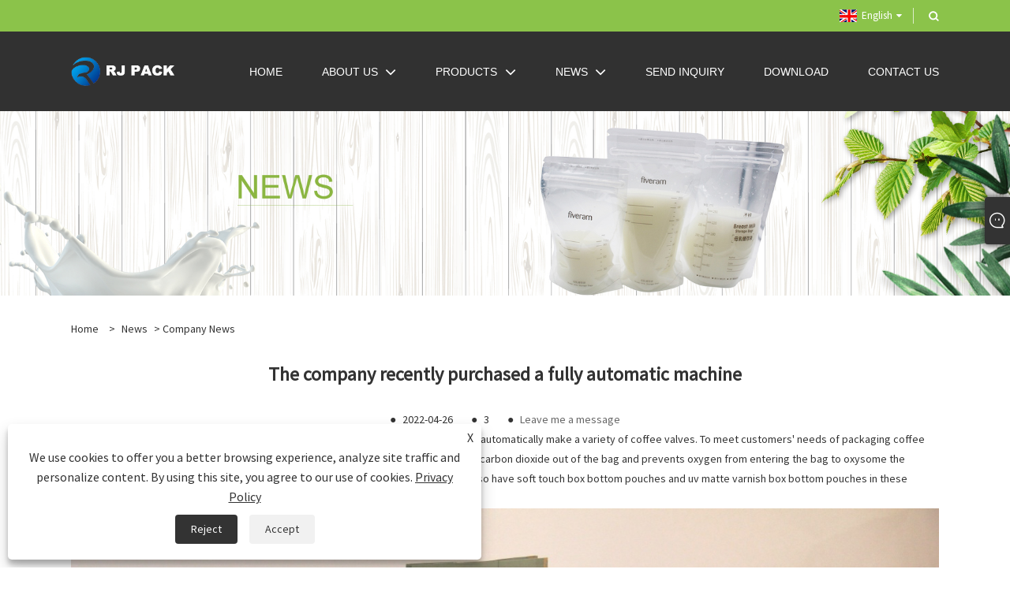

--- FILE ---
content_type: text/html; charset=utf-8
request_url: https://www.rjflexpack.com/news-show-879560.html
body_size: 7984
content:

<!DOCTYPE html>
<html xmlns="https://www.w3.org/1999/xhtml"  lang="en">
<head>
    <meta http-equiv="Content-Type" content="text/html; charset=utf-8">
    <meta name="viewport" content="width=device-width, initial-scale=1, minimum-scale=1, maximum-scale=1">
    
<title>The company recently purchased a fully automatic machine - News - Foshan Rijing Techtronic Packaging Materials Co., Ltd</title>
<meta name="keywords" content="The company recently purchased a fully automatic machine" />
<meta name="description" content="Foshan Rijing Techtronic Packaging Materials Co., Ltd: The company recently purchased a fully automatic machine" />
<link rel="shortcut icon" href="/upload/6446/2021051314274224423.ico" type="image/x-icon" />
<meta name="google-site-verification" content="FQ7H_WY-li7UiBg_-CVRGwPxYJdbV5OQGLVeQTDgsBM" />
<meta name="google-site-verification" content="Za3-Umu8fvrRYyi0VppLmRYFB2_NJE15hOW41kt9lyE" />
<!-- Global site tag (gtag.js) - Google Analytics -->
<script async src="https://www.googletagmanager.com/gtag/js?id=G-5VWY6JMY9J"></script>
<script>
  window.dataLayer = window.dataLayer || [];
  function gtag(){dataLayer.push(arguments);}
  gtag('js', new Date());

  gtag('config', 'G-5VWY6JMY9J');
</script>

<!-- Meta Pixel Code -->
<script>
  !function(f,b,e,v,n,t,s)
  {if(f.fbq)return;n=f.fbq=function(){n.callMethod?
  n.callMethod.apply(n,arguments):n.queue.push(arguments)};
  if(!f._fbq)f._fbq=n;n.push=n;n.loaded=!0;n.version='2.0';
  n.queue=[];t=b.createElement(e);t.async=!0;
  t.src=v;s=b.getElementsByTagName(e)[0];
  s.parentNode.insertBefore(t,s)}(window, document,'script',
  'https://connect.facebook.net/en_US/fbevents.js');
  fbq('init', '542429440541862');
  fbq('track', 'PageView');
</script>
<noscript><img height="1" width="1" style="display:none"
  src="https://www.facebook.com/tr?id=542429440541862&ev=PageView&noscript=1"
/></noscript>
<!-- End Meta Pixel Code -->

<meta name="facebook-domain-verification" content="k3zcybwtc0ng2sn10ebh5wyr4ou8ij" />
<script type="text/javascript"> (function(c,l,a,r,i,t,y){ c[a]=c[a]||function(){(c[a].q=c[a].q||[]).push(arguments)}; t=l.createElement(r);t.async=1;t.src="https://www.clarity.ms/tag/"+i; y=l.getElementsByTagName(r)[0];y.parentNode.insertBefore(t,y); })(window, document, "clarity", "script", "t0se3obkii"); </script>

<meta name="msvalidate.01" content="59AEE20EBF21CE0D00572FEEC20DC6B1" />
<meta name="google-site-verification" content="gXnJpYjGn6BjRfSnYgqMxQLHYD19YZszmQfQQVeh4ds" />
<link rel="dns-prefetch" href="https://style.trade-cloud.com.cn" />
<link rel="dns-prefetch" href="https://i.trade-cloud.com.cn" />
    <meta name="robots" content="index,follow">
    <meta name="distribution" content="Global" />
    <meta name="googlebot" content="all" />
    <meta property="og:type" content="news" />
    <meta property="og:url" content="https://www.rjflexpack.com/news-show-879560.html" />
    <meta property="og:title" content="The company recently purchased a fully automatic machine - News - Foshan Rijing Techtronic Packaging Materials Co., Ltd" />
    <meta property="og:description" content="We have recently purchased a fully automatic machine for making coffee valves." />
    <meta property="og:site_name" content="https://www.rjflexpack.com" />
    <link href="https://www.rjflexpack.com/news-show-879560.html" rel="canonical" />
    
    <link rel="alternate" hreflang="en"  href="https://www.rjflexpack.com/news-show-879560.html"/>
<link rel="alternate" hreflang="x-default"  href="https://www.rjflexpack.com/news-show-879560.html"/>

    <script type="application/ld+json">[
  {
    "@context": "https://schema.org/",
    "@type": "BreadcrumbList",
    "ItemListElement": [
      {
        "@type": "ListItem",
        "Name": "Home",
        "Position": 1,
        "Item": "https://www.rjflexpack.com/"
      },
      {
        "@type": "ListItem",
        "Name": "News",
        "Position": 2,
        "Item": "https://www.rjflexpack.com/news.html"
      },
      {
        "@type": "ListItem",
        "Name": "Company News",
        "Position": 3,
        "Item": "https://www.rjflexpack.com/news-44792.html"
      },
      {
        "@type": "ListItem",
        "Name": "The company recently purchased a fully automatic machine",
        "Position": 4,
        "Item": "https://www.rjflexpack.com/news-show-879560.html"
      }
    ]
  },
  {
    "@context": "http://schema.org",
    "@type": "NewsArticle",
    "MainEntityOfPage": {
      "@type": "WebPage",
      "@id": "https://www.rjflexpack.com/news-show-879560.html"
    },
    "Headline": "The company recently purchased a fully automatic machine - News - Foshan Rijing Techtronic Packaging Materials Co., Ltd",
    "Image": {
      "@type": "ImageObject",
      "Url": "https://www.rjflexpack.com/upload/6446/20220426164152804752.png"
    },
    "DatePublished": "2022-04-26T16:41:53.0000000Z",
    "Author": {
      "@type": "Organization",
      "Name": "Foshan Rijing Techtronic Packaging Material Co., Ltd",
      "Url": "https://www.rjflexpack.com/",
      "Logo": null
    },
    "Publisher": {
      "@type": "Organization",
      "Name": "Foshan Rijing Techtronic Packaging Material Co., Ltd",
      "Url": null,
      "Logo": {
        "@type": "ImageObject",
        "Url": "https://www.rjflexpack.com/upload/6446/20210513142742711840.png"
      }
    },
    "Description": "Foshan Rijing Techtronic Packaging Materials Co., Ltd: The company recently purchased a fully automatic machine"
  }
]</script>
    
<link rel="stylesheet" type="text/css" href="https://style.trade-cloud.com.cn/Template/202/default/css/style.css?v=0.01">
<link rel="stylesheet" type="text/css" href="https://style.trade-cloud.com.cn/Template/202/css/mobile.css">
<link rel="stylesheet" type="text/css" href="https://style.trade-cloud.com.cn/Template/202/default/css/im.css">
<link rel="stylesheet" type="text/css" href="https://style.trade-cloud.com.cn/Template/202/css/links.css">
<link rel="stylesheet" type="text/css" href="https://style.trade-cloud.com.cn/Template/202/fonts/iconfont.css">
<link rel="stylesheet" type="text/css" href="https://style.trade-cloud.com.cn/Template/202/css/language.css">

    <link type="text/css" rel="stylesheet" href="https://style.trade-cloud.com.cn/Template/202/default/css/product.css" />
    <link rel="stylesheet" type="text/css" href="https://style.trade-cloud.com.cn/Template/202/default/css/product_mobile.css">
    <script src="https://style.trade-cloud.com.cn/Template/202/js/jquery.min.js"></script>
    <!--    <script type="text/javascript" src="https://style.trade-cloud.com.cn/Template/202/js/jquery-1.9.1.min.js"></script>-->
    <script type="text/javascript" src="https://style.trade-cloud.com.cn/Template/202/js/owl.carousel.js"></script>
    <script type="text/javascript" src="/js/book.js?v=0.04"></script>
    <link type="text/css" rel="stylesheet" href="/css/inside.css" />
</head>
<body>
    <div class="container">
        
<!-- web_head start -->
<header class="web_head index_web_head">
    <div class="head_top">
        <div class="layout">
            <div class="head_right">
                <div class="change-language ensemble">
                    <div class="change-language-title medium-title">
                        <div class="language-flag language-flag-en"><a title="English" href="javascript:;"><b class="country-flag"></b><span>English</span> </a></div>
                    </div>
                    <div class="change-language-cont sub-content"></div>
                </div>
                <b id="btn-search" class="btn--search"></b>
            </div>
            <ul class="prisna-wp-translate-seo" id="prisna-translator-seo">
                <li class="language-flag language-flag-en"><a title="English" href="https://www.rjflexpack.com"><b class="country-flag"></b><span>English</span></a></li>
            </ul>
        </div>
    </div>
    <div class="head_layer">
        <div class="layout">
            <figure class="logo">
                <a href="/">
                    <img src="/upload/6446/20210513142742711840.png" alt="Foshan Rijing Techtronic Packaging Material Co., Ltd"></a>
            </figure>
            <nav class="nav_wrap">
                <ul class="head_nav">
                    <li><a href="/" title="Home"><em>Home</em></a></li><li><a href="/about.html" title="About Us"><em>About Us</em></a><ul><li><a title="Company Profile" href="/about.html"><em>Company Profile</em></a></li><li><a title="Workshop" href="/about-191062.html"><em>Workshop</em></a></li><li><a title="Our Certificates" href="/about-215694.html"><em>Our Certificates</em></a></li><li><a title="Video" href="/about-346716.html"><em>Video</em></a></li></ul></li><li><a href="/products.html" title="Products"><em>Products</em></a><ul><li><a title="Flexible Packaging" href="/flexible-packaging"><em>Flexible Packaging</em></a><ul><li><a title="Stand Up Pouch" href="/stand-up-pouch"><em>Stand Up Pouch</em></a></li><li><a title="Flat Bottom Pouch" href="/flat-bottom-pouch"><em>Flat Bottom Pouch</em></a></li><li><a title="Flat Pouch" href="/flat-pouch"><em>Flat Pouch</em></a></li><li><a title="Spout Pouch" href="/spout-pouch"><em>Spout Pouch</em></a></li><li><a title="Gusset pouch" href="/gusset-pouch"><em>Gusset pouch</em></a></li><li><a title="Roll Stock Film" href="/roll-stock-film"><em>Roll Stock Film</em></a></li><li><a title="Retort Pouch" href="/retort-pouch"><em>Retort Pouch</em></a></li><li><a title="Vacuum Pouch" href="/vacuum-pouch"><em>Vacuum Pouch</em></a></li><li><a title="Anti-static Pouch" href="/anti-static-pouch"><em>Anti-static Pouch</em></a></li><li><a title="Digital Printed Pouch" href="/digital-printed-pouch"><em>Digital Printed Pouch</em></a></li></ul></li><li><a title="Sustainable Packaging" href="/sustainable-packaging"><em>Sustainable Packaging</em></a><ul><li><a title="100% Recyclable Packaging" href="/100-recyclable-packaging"><em>100% Recyclable Packaging</em></a></li><li><a title="Compostable Flexible Packaging" href="/compostable-flexible-packaging"><em>Compostable Flexible Packaging</em></a></li></ul></li></ul></li><li><a href="/news.html" title="News"><em>News</em></a><ul><li><a title="Industry News" href="/news-44793.html"><em>Industry News</em></a></li><li><a title="Company News" href="/news-44792.html"><em>Company News</em></a></li><li><a title="FAQ" href="/news-83816.html"><em>FAQ</em></a></li></ul></li><li><a href="/message.html" title="Send Inquiry"><em>Send Inquiry</em></a></li><li><a href="/download.html" title="Download"><em>Download</em></a></li><li><a href="/contact.html" title="Contact Us"><em>Contact Us</em></a></li>
                </ul>
            </nav>
        </div>
    </div>
</header>
<!--// web_head end -->


        <div class="banner page-banner" id="body">
            <div class="page-bannertxt">
                
            </div>
            <img src="/upload/6446/20210518142247567783.jpg" alt="News" />
        </div>
        <div class="block">
            <div class="layout">
                <div class="position">
                    <span><a class="home" href="/"><i class="icon-home">Home</i></a></span>
                    <span>></span>
                    <a href="https://www.rjflexpack.com/news.html">News</a>
                     > <a href="https://www.rjflexpack.com/news-44792.html" title="Company News">Company News</a>
                </div>
                <div class="classes">
                    <h1>
                        The company recently purchased a fully automatic machine</h1>
                    <div class="class-info">

                        <div class="date">
                            <span><i>● </i>2022-04-26 </span>
                            <span id="viewCount"><i>● </i>- </span>
                            <span><i>● </i><a href="#Leave">Leave me a message </a></span>
                        </div>
                    </div>
                </div>
                <div class="class-name">
                </div>
                <div class="class-content">
                    <p>
	We have recently purchased a fully automatic machine for making coffee valves. It Can automatically make a variety of coffee valves. To meet customers' needs of packaging coffee beans or ground coffee. We will also purchase imported WIPF valves. The valve pumps carbon dioxide out of the bag and prevents oxygen from entering the bag to oxysome the beans, ensuring fresh quality and eliminating the risk of bags bulging or bursting.We also have <a href="https://www.rjflexpack.com/soft-touch-box-bottom-pouches.html" target="_blank">soft touch box bottom pouches</a> and <a href="https://www.rjflexpack.com/uv-matte-varnish-box-bottom-pouches.html" target="_blank">uv matte varnish box bottom pouches</a> in these series.
</p>
<p>
	<img src="https://i.trade-cloud.com.cn/upload/6446/image/20220426/--1_487414.png" alt="" /> 
</p>
<p>
	<img src="https://i.trade-cloud.com.cn/upload/6446/image/20220426/--2_847390.png" alt="" /> 
</p>
                </div>
                <div class="prev-next">
                    <div class="prev-news"><span>Previous:</span><a href="/news-show-873206.html" title="The 132nd Canton Fair">The 132nd Canton Fair</a></div>
                    <div class="next-news"><span>Next:</span><a href="/news-show-883146.html" title="RJ Pack's Birthday Party">RJ Pack's Birthday Party</a></div>
                </div>
                <div class="a2a_kit a2a_kit_size_32 a2a_default_style">
                    <a class="a2a_dd" href="https://www.addtoany.com/share"></a>
                    <a class="a2a_button_facebook"></a>
                    <a class="a2a_button_twitter"></a>
                    <a class="a2a_button_pinterest"></a>
                    <a class="a2a_button_linkedin"></a>
                </div>
                <script async src="https://static.addtoany.com/menu/page.js"></script>
            </div>
        </div>

        <div class="block news-inquiry" id="Leave">
            <div class="layout">
                <div class="classes">
                    <div class="class-content">
                        <div class="inquiry">
                            <h3>Send Inquiry</h3>
                            <form class="form" id="ContactForm" data-proid="0">
                                <div class="form-item col-l-1">
                                    <input placeholder="Subject*" id="contact_subject" name="Subject" type="text" value="" required>
                                </div>
                                <div class="form-item col-r-1">
                                    <input placeholder="Company" id="contact_company" name="Company" type="text" value="">
                                </div>
                                <div class="form-item col-l-1">
                                    <input name="email" placeholder="Email*" id="contact_email" type="email" value="" required>
                                </div>
                                <div class="form-item col-r-1">
                                    <input placeholder="Name*" id="contact_name" name="name" type="text" value="" required>
                                </div>
                                <div class="form-item col-l-1">
                                    <input placeholder="Tel / WhatsApp" id="contact_tel" name="tel" type="text" value="">
                                </div>
                                <div class="form-item col-l-2">
                                    <textarea name="content" placeholder="Content*" id="contact_content" required></textarea>
                                </div>
                                <div class="form-item">
                                    <button id="submit" type="submit" style="line-height: 40px; border: 1px solid #eee; border-radius: 5px;">Submit</button>
                                </div>
                            </form>
                        </div>
                    </div>
                </div>
            </div>

            <script type="text/javascript">
                ContactForm.addEventListener("submit", (e) => {
                    e.preventDefault();

                    const button = $("#submit");

                    button.attr("disabled", true);

                    var ProID, Subject, Company, Email, Name, Tel, Content;
                    ProID = $("#ContactForm").attr("data-proid").trim();
                    Subject = $("input#contact_subject").val().trim();
                    Company = $("input#contact_company").val().trim();
                    Name = $("input#contact_name").val().trim();
                    Email = $("input#contact_email").val().trim();
                    Tel = $("input#contact_tel").val().trim();
                    Content = $("#contact_content").val();

                    button.html("Please Wait...");

                    var url = window.location.pathname;
                    $.ajax({
                        type: "POST",
                        url: "/AjaxData.ashx",
                        data: "Action=AddBook&Type=NewBook&ProID=" + encodeURIComponent(ProID) + "&Title=" + encodeURIComponent(Subject) + "&Company=" + encodeURIComponent(Company) + "&Email=" + encodeURIComponent(Email)
                            + "&Name=" + encodeURIComponent(Name) + "&Url=" + encodeURIComponent(url) + "&Tel=" + encodeURIComponent(Tel) + "&Content=" + encodeURIComponent(Content),
                        success: function (ret) {
                            if (ret == "200") {
                                window.location.href = "/thank.html";
                            }
                            else {
                                alert(ret);
                                button.html("Submit");
                                button.attr("disabled", false);
                            }
                        },
                        error: function (XMLHttpRequest, textStatus, errorThrown) {
                            alert("Erro"); button.html("Submit"); button.attr("disabled", false);
                        }
                    });
                });
                $(function () {
                    var newsId = 879560;
                    if (!newsId) return;
                    $.ajax({
                        url: "/Handlers/GetView.ashx",
                        type: "GET",
                        data: { id: newsId, t: new Date().getTime() },
                        cache: false,
                        success: function (res) {
                            $("#viewCount").html('<i>● </i> ' + res);
                        },
                        error: function () {
                            $("#viewCount").html('<i>● </i> -');
                        }
                    });
                    $.ajax({
                        url: "/Handlers/AddView.ashx",
                        type: "POST",
                        data: { id: newsId },
                        cache: false
                    });
                });
            </script>
        </div>

        
<!-- web_footer start -->
<footer class="web_footer">
    <section class="foot_service" style="background-image: url(https://style.trade-cloud.com.cn/Template/202/default/image/footer_bg.jpg)">
        <div class="layout">
            <div class="foot_items">
                <nav class="foot_item foot_item_follow wow fadeInUpA" data-wow-delay=".1s">
                    <h4><span style="font-size:18px;">For inquiries about our products or pricelist, please leave your email to us and we will be in touch within 24 hours.</span></h4>
                    <div class="company_subscribe">
                        <div class="learn_more"><a href="/message.html" class="sys_btn button sys_btn_wave"><i class="btn_wave_circle desplode-circleS"></i>Inquiry Now</a></div>
                    </div>
                </nav>
                <nav class="foot_item foot_item_inquiry wow fadeInUpA" data-wow-delay=".2s">
                    <figure class="foot_logo">
                        <img src="/upload/6446/20210513142742711840.png" alt="Foshan Rijing Techtronic Packaging Material Co., Ltd">
                    </figure>
                    <ul class="foot_sns">
                        <li><a href="https://www.facebook.com/rjflexpack" target="_blank" rel="nofollow" class="facebook" title="Facebook"><span class="iconfont icon-Facebook"></span></a></li><li><a href="https://www.linkedin.com/in/yoyozhang11/" target="_blank" rel="nofollow" class="linkedin" title="Linkedin"><span class="iconfont icon-in"></span></a></li><li><a href="https://youtu.be/9ssVLgkK8rY" target="_blank" rel="nofollow" class="YouTube" title="YouTube"><span class="iconfont icon-youtube"></span></a></li><li><a href="https://api.whatsapp.com/send?phone=https://api.whatsapp.com/send?phone=8613760908453&text=Hello" target="_blank" rel="nofollow" class="Whatsapp" title="Whatsapp"><span class="iconfont icon-whatsapp"></span></a></li>
                    </ul>
                    <style type="text/css">
                        .foot-link {
                            display: flex;
                            flex-wrap: wrap;
                            justify-content: center;
                        }

                            .foot-link li {
                                padding: 5px;
                            }
                    </style>
                    <ul class="foot-link">
                        <li><a href="/links.html">Links</a></li>
                        <li><a href="/sitemap.html">Sitemap</a></li>
                        <li><a href="/rss.xml">RSS</a></li>
                        <li><a href="/sitemap.xml">XML</a></li>
                        <li><a href="/privacy-policy.html" rel="nofollow" target="_blank">Privacy Policy</a></li>
                        
                    </ul>
                </nav>
                <nav class="foot_item foot_item_contact wow fadeInUpA" data-wow-delay=".3s">
                    <div class="foot_item_hd">
                        <h3 class="title">Contact Us</h3>
                    </div>
                    <div class="foot_item_bd">
                        <address class="foot_contact_list">
                            <ul>
                                <li class="contact_item">
                                    <i class="contact_ico contact_ico_phone"></i>
                                    <div class="contact_txt">
                                        <a class="tel_link" href="tel:+86-13760908453"><span class="item_label">Tel:</span><span class="item_val">+86-13760908453</span></a>
                                    </div>
                                </li>
                                <li class="contact_item">
                                    <i class="contact_ico contact_ico_email"></i>
                                    <div class="contact_txt">
                                        <a href="/message.html"><span class="item_label">Email:</span><span class="item_val">yoyo@rijingpackaging.com</span></a>
                                    </div>
                                </li>
                                <li class="contact_item">
                                    <i class="contact_ico contact_ico_local"></i>
                                    <div class="contact_txt">
                                        <span class="item_label">Address:</span><span class="item_val">No7,WeiYe Road, Gangbei Industrial Zone, Chencun, Shunde,Foshan City, Guangdong Province, China</span>
                                    </div>
                                </li>
                            </ul>
                        </address>
                    </div>
                </nav>
            </div>
        </div>
        <div class="coyright">
           Copyright © 2021 Foshan Rijing Techtronic Packaging Material Co., Ltd - Roll Stock Pouch, Flat Bottom Pouch, Stand Up Pouch, Gusset Pouch, Spout Pouch All Rights Reserved
        </div>
    </section>
</footer>
<style>

.index_project .project_item .item_img a, .index_project .project_item .item_img img {

    height: 400px;
}
a {

    text-decoration: revert;
}
.block .class-content .news-item .news-info h2 {

    display: block;

    margin-bottom: 20px;
}
.index_company_intr .company_intr_cont {
    padding-bottom: 2%;
}
.index_company_intr .company_intr_desc {

    font-size: 18px;
    line-height: 26px;
}
.opt h4 {    font-size: 18px;
    font-weight: bold;}
.block .product-left .product-nav ul li span {
    display: none;
}
.block .product-left ul ul {
    border: 0;
    display: block;
}
.opt p { color:#000;font-size:16px;}

.opt table {border-spacing:unset;width:90%;}
.index_company_intr .company_intr_cont{background-image: url(https://i.trade-cloud.com.cn/upload/6446/image/20210514/company-intr-bg_998465.jpg)}
.nav_wrap .head_nav, .nav_wrap .head_nav a {
    color: #fff;
}
@media only screen and (max-width: 1200px){
.nav_wrap .head_nav>li {
    margin-left: 10px;
}
}
@media only screen and (max-width: 1200px){
.nav_wrap .head_nav>li {
    margin-left: 20px;
}}
@media only screen and (max-width: 950px){
.index_project .project_item .item_img {
    height: 230px;
}
.index_project .project_item .item_img a, .index_project .project_item .item_img img {
    height: 200px;
}
}
</style><script id="test" type="text/javascript"></script><script type="text/javascript">document.getElementById("test").src="//www.rjflexpack.com/IPCount/stat.aspx?ID=6446";</script>
<!--// web_footer end -->

        


<link href="/OnlineService/11/css/im.css" rel="stylesheet" />
<div class="im">
    <style>
        img {
            border: none;
            max-width: 100%;
        }
    </style>
    <label class="im-l" for="select"><i class="iconfont icon-xiaoxi21"></i></label>
    <input type="checkbox" id="select">
    <div class="box">
        <ul>
          <li><a class="ri_QQ" href="//wpa.qq.com/msgrd?v=3&uin=36119258&menu=yes" title="36119258" target="_blank"><img style="width:25px;" src="/OnlineService/11/images/qq.webp" alt="QQ" /><span>Yoyo</span></a></li><li><a class="ri_QQ" href="//wpa.qq.com/msgrd?v=3&uin=124955510&menu=yes" title="124955510" target="_blank"><img style="width:25px;" src="/OnlineService/11/images/qq.webp" alt="QQ" /><span>Joyce</span></a></li><li><a class="ri_Email" href="/message.html" title="yoyo@rijingpackaging.com" target="_blank"><img style="width:25px;" src="/OnlineService/11/images/e-mail.webp" alt="E-mail" /><span></span></a></li><li><a class="ri_WhatsApp" href="https://api.whatsapp.com/send?phone=+86 13760908453&text=Hello" title="+86 13760908453" target="_blank"><img style="width:25px;" src="/OnlineService/11/images/whatsapp.webp" alt="Whatsapp" /><span>yoyo</span></a></li> 
            <li style="padding:5px"><img src="/upload/6446/20210513142742110431.png" alt="QR" /></li>
        </ul>
    </div>
</div>




<div class="web-search">
    <b id="btn-search-close" class="btn--search-close"></b>
    <div style="width: 100%">
        <div class="head-search">
            <form class="" action="/products.html">
                <input class="search-ipt" name="search" placeholder="Start Typing...">
                <input class="search-btn" type="button">
                <span class="search-attr">Hit enter to search or ESC to close</span>
            </form>
        </div>
    </div>
</div>
<script src="https://style.trade-cloud.com.cn/Template/202/js/common.js"></script>
<script type="text/javascript">
    $(function () {
        $(".privacy-close").click(function () {
            $("#privacy-prompt").css("display", "none");
        });
    });
</script>
<div class="privacy-prompt" id="privacy-prompt">
    <div class="privacy-close">X</div>
    <div class="text">
        We use cookies to offer you a better browsing experience, analyze site traffic and personalize content. By using this site, you agree to our use of cookies.
        <a href="/privacy-policy.html" rel='nofollow' target="_blank">Privacy Policy</a>
    </div>
    <div class="agree-btns">
        <a class="agree-btn" onclick="myFunction()" id="reject-btn" href="javascript:;">Reject
        </a>
        <a class="agree-btn" onclick="closeclick()" style="margin-left: 15px;" id="agree-btn" href="javascript:;">Accept
        </a>
    </div>
</div>
<link href="/css/privacy.css" rel="stylesheet" type="text/css" />
<script src="/js/privacy.js"></script>

</body>
</html>
